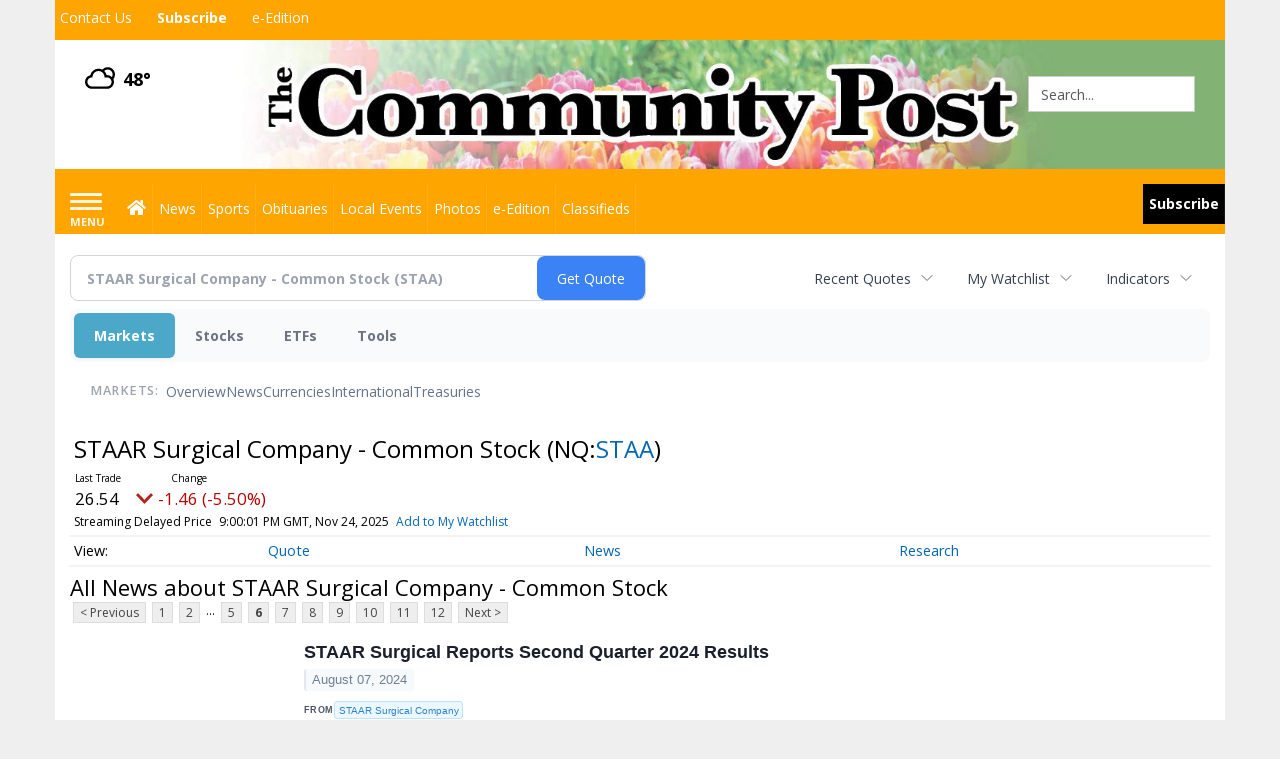

--- FILE ---
content_type: text/html; charset=utf-8
request_url: https://www.google.com/recaptcha/enterprise/anchor?ar=1&k=6LdF3BEhAAAAAEQUmLciJe0QwaHESwQFc2vwCWqh&co=aHR0cHM6Ly9idXNpbmVzcy5taW5zdGVyY29tbXVuaXR5cG9zdC5jb206NDQz&hl=en&v=TkacYOdEJbdB_JjX802TMer9&size=invisible&anchor-ms=20000&execute-ms=15000&cb=ljip5952sn9l
body_size: 45818
content:
<!DOCTYPE HTML><html dir="ltr" lang="en"><head><meta http-equiv="Content-Type" content="text/html; charset=UTF-8">
<meta http-equiv="X-UA-Compatible" content="IE=edge">
<title>reCAPTCHA</title>
<style type="text/css">
/* cyrillic-ext */
@font-face {
  font-family: 'Roboto';
  font-style: normal;
  font-weight: 400;
  src: url(//fonts.gstatic.com/s/roboto/v18/KFOmCnqEu92Fr1Mu72xKKTU1Kvnz.woff2) format('woff2');
  unicode-range: U+0460-052F, U+1C80-1C8A, U+20B4, U+2DE0-2DFF, U+A640-A69F, U+FE2E-FE2F;
}
/* cyrillic */
@font-face {
  font-family: 'Roboto';
  font-style: normal;
  font-weight: 400;
  src: url(//fonts.gstatic.com/s/roboto/v18/KFOmCnqEu92Fr1Mu5mxKKTU1Kvnz.woff2) format('woff2');
  unicode-range: U+0301, U+0400-045F, U+0490-0491, U+04B0-04B1, U+2116;
}
/* greek-ext */
@font-face {
  font-family: 'Roboto';
  font-style: normal;
  font-weight: 400;
  src: url(//fonts.gstatic.com/s/roboto/v18/KFOmCnqEu92Fr1Mu7mxKKTU1Kvnz.woff2) format('woff2');
  unicode-range: U+1F00-1FFF;
}
/* greek */
@font-face {
  font-family: 'Roboto';
  font-style: normal;
  font-weight: 400;
  src: url(//fonts.gstatic.com/s/roboto/v18/KFOmCnqEu92Fr1Mu4WxKKTU1Kvnz.woff2) format('woff2');
  unicode-range: U+0370-0377, U+037A-037F, U+0384-038A, U+038C, U+038E-03A1, U+03A3-03FF;
}
/* vietnamese */
@font-face {
  font-family: 'Roboto';
  font-style: normal;
  font-weight: 400;
  src: url(//fonts.gstatic.com/s/roboto/v18/KFOmCnqEu92Fr1Mu7WxKKTU1Kvnz.woff2) format('woff2');
  unicode-range: U+0102-0103, U+0110-0111, U+0128-0129, U+0168-0169, U+01A0-01A1, U+01AF-01B0, U+0300-0301, U+0303-0304, U+0308-0309, U+0323, U+0329, U+1EA0-1EF9, U+20AB;
}
/* latin-ext */
@font-face {
  font-family: 'Roboto';
  font-style: normal;
  font-weight: 400;
  src: url(//fonts.gstatic.com/s/roboto/v18/KFOmCnqEu92Fr1Mu7GxKKTU1Kvnz.woff2) format('woff2');
  unicode-range: U+0100-02BA, U+02BD-02C5, U+02C7-02CC, U+02CE-02D7, U+02DD-02FF, U+0304, U+0308, U+0329, U+1D00-1DBF, U+1E00-1E9F, U+1EF2-1EFF, U+2020, U+20A0-20AB, U+20AD-20C0, U+2113, U+2C60-2C7F, U+A720-A7FF;
}
/* latin */
@font-face {
  font-family: 'Roboto';
  font-style: normal;
  font-weight: 400;
  src: url(//fonts.gstatic.com/s/roboto/v18/KFOmCnqEu92Fr1Mu4mxKKTU1Kg.woff2) format('woff2');
  unicode-range: U+0000-00FF, U+0131, U+0152-0153, U+02BB-02BC, U+02C6, U+02DA, U+02DC, U+0304, U+0308, U+0329, U+2000-206F, U+20AC, U+2122, U+2191, U+2193, U+2212, U+2215, U+FEFF, U+FFFD;
}
/* cyrillic-ext */
@font-face {
  font-family: 'Roboto';
  font-style: normal;
  font-weight: 500;
  src: url(//fonts.gstatic.com/s/roboto/v18/KFOlCnqEu92Fr1MmEU9fCRc4AMP6lbBP.woff2) format('woff2');
  unicode-range: U+0460-052F, U+1C80-1C8A, U+20B4, U+2DE0-2DFF, U+A640-A69F, U+FE2E-FE2F;
}
/* cyrillic */
@font-face {
  font-family: 'Roboto';
  font-style: normal;
  font-weight: 500;
  src: url(//fonts.gstatic.com/s/roboto/v18/KFOlCnqEu92Fr1MmEU9fABc4AMP6lbBP.woff2) format('woff2');
  unicode-range: U+0301, U+0400-045F, U+0490-0491, U+04B0-04B1, U+2116;
}
/* greek-ext */
@font-face {
  font-family: 'Roboto';
  font-style: normal;
  font-weight: 500;
  src: url(//fonts.gstatic.com/s/roboto/v18/KFOlCnqEu92Fr1MmEU9fCBc4AMP6lbBP.woff2) format('woff2');
  unicode-range: U+1F00-1FFF;
}
/* greek */
@font-face {
  font-family: 'Roboto';
  font-style: normal;
  font-weight: 500;
  src: url(//fonts.gstatic.com/s/roboto/v18/KFOlCnqEu92Fr1MmEU9fBxc4AMP6lbBP.woff2) format('woff2');
  unicode-range: U+0370-0377, U+037A-037F, U+0384-038A, U+038C, U+038E-03A1, U+03A3-03FF;
}
/* vietnamese */
@font-face {
  font-family: 'Roboto';
  font-style: normal;
  font-weight: 500;
  src: url(//fonts.gstatic.com/s/roboto/v18/KFOlCnqEu92Fr1MmEU9fCxc4AMP6lbBP.woff2) format('woff2');
  unicode-range: U+0102-0103, U+0110-0111, U+0128-0129, U+0168-0169, U+01A0-01A1, U+01AF-01B0, U+0300-0301, U+0303-0304, U+0308-0309, U+0323, U+0329, U+1EA0-1EF9, U+20AB;
}
/* latin-ext */
@font-face {
  font-family: 'Roboto';
  font-style: normal;
  font-weight: 500;
  src: url(//fonts.gstatic.com/s/roboto/v18/KFOlCnqEu92Fr1MmEU9fChc4AMP6lbBP.woff2) format('woff2');
  unicode-range: U+0100-02BA, U+02BD-02C5, U+02C7-02CC, U+02CE-02D7, U+02DD-02FF, U+0304, U+0308, U+0329, U+1D00-1DBF, U+1E00-1E9F, U+1EF2-1EFF, U+2020, U+20A0-20AB, U+20AD-20C0, U+2113, U+2C60-2C7F, U+A720-A7FF;
}
/* latin */
@font-face {
  font-family: 'Roboto';
  font-style: normal;
  font-weight: 500;
  src: url(//fonts.gstatic.com/s/roboto/v18/KFOlCnqEu92Fr1MmEU9fBBc4AMP6lQ.woff2) format('woff2');
  unicode-range: U+0000-00FF, U+0131, U+0152-0153, U+02BB-02BC, U+02C6, U+02DA, U+02DC, U+0304, U+0308, U+0329, U+2000-206F, U+20AC, U+2122, U+2191, U+2193, U+2212, U+2215, U+FEFF, U+FFFD;
}
/* cyrillic-ext */
@font-face {
  font-family: 'Roboto';
  font-style: normal;
  font-weight: 900;
  src: url(//fonts.gstatic.com/s/roboto/v18/KFOlCnqEu92Fr1MmYUtfCRc4AMP6lbBP.woff2) format('woff2');
  unicode-range: U+0460-052F, U+1C80-1C8A, U+20B4, U+2DE0-2DFF, U+A640-A69F, U+FE2E-FE2F;
}
/* cyrillic */
@font-face {
  font-family: 'Roboto';
  font-style: normal;
  font-weight: 900;
  src: url(//fonts.gstatic.com/s/roboto/v18/KFOlCnqEu92Fr1MmYUtfABc4AMP6lbBP.woff2) format('woff2');
  unicode-range: U+0301, U+0400-045F, U+0490-0491, U+04B0-04B1, U+2116;
}
/* greek-ext */
@font-face {
  font-family: 'Roboto';
  font-style: normal;
  font-weight: 900;
  src: url(//fonts.gstatic.com/s/roboto/v18/KFOlCnqEu92Fr1MmYUtfCBc4AMP6lbBP.woff2) format('woff2');
  unicode-range: U+1F00-1FFF;
}
/* greek */
@font-face {
  font-family: 'Roboto';
  font-style: normal;
  font-weight: 900;
  src: url(//fonts.gstatic.com/s/roboto/v18/KFOlCnqEu92Fr1MmYUtfBxc4AMP6lbBP.woff2) format('woff2');
  unicode-range: U+0370-0377, U+037A-037F, U+0384-038A, U+038C, U+038E-03A1, U+03A3-03FF;
}
/* vietnamese */
@font-face {
  font-family: 'Roboto';
  font-style: normal;
  font-weight: 900;
  src: url(//fonts.gstatic.com/s/roboto/v18/KFOlCnqEu92Fr1MmYUtfCxc4AMP6lbBP.woff2) format('woff2');
  unicode-range: U+0102-0103, U+0110-0111, U+0128-0129, U+0168-0169, U+01A0-01A1, U+01AF-01B0, U+0300-0301, U+0303-0304, U+0308-0309, U+0323, U+0329, U+1EA0-1EF9, U+20AB;
}
/* latin-ext */
@font-face {
  font-family: 'Roboto';
  font-style: normal;
  font-weight: 900;
  src: url(//fonts.gstatic.com/s/roboto/v18/KFOlCnqEu92Fr1MmYUtfChc4AMP6lbBP.woff2) format('woff2');
  unicode-range: U+0100-02BA, U+02BD-02C5, U+02C7-02CC, U+02CE-02D7, U+02DD-02FF, U+0304, U+0308, U+0329, U+1D00-1DBF, U+1E00-1E9F, U+1EF2-1EFF, U+2020, U+20A0-20AB, U+20AD-20C0, U+2113, U+2C60-2C7F, U+A720-A7FF;
}
/* latin */
@font-face {
  font-family: 'Roboto';
  font-style: normal;
  font-weight: 900;
  src: url(//fonts.gstatic.com/s/roboto/v18/KFOlCnqEu92Fr1MmYUtfBBc4AMP6lQ.woff2) format('woff2');
  unicode-range: U+0000-00FF, U+0131, U+0152-0153, U+02BB-02BC, U+02C6, U+02DA, U+02DC, U+0304, U+0308, U+0329, U+2000-206F, U+20AC, U+2122, U+2191, U+2193, U+2212, U+2215, U+FEFF, U+FFFD;
}

</style>
<link rel="stylesheet" type="text/css" href="https://www.gstatic.com/recaptcha/releases/TkacYOdEJbdB_JjX802TMer9/styles__ltr.css">
<script nonce="jc7n2OEJQyL3u8Cg9dtMgA" type="text/javascript">window['__recaptcha_api'] = 'https://www.google.com/recaptcha/enterprise/';</script>
<script type="text/javascript" src="https://www.gstatic.com/recaptcha/releases/TkacYOdEJbdB_JjX802TMer9/recaptcha__en.js" nonce="jc7n2OEJQyL3u8Cg9dtMgA">
      
    </script></head>
<body><div id="rc-anchor-alert" class="rc-anchor-alert"></div>
<input type="hidden" id="recaptcha-token" value="[base64]">
<script type="text/javascript" nonce="jc7n2OEJQyL3u8Cg9dtMgA">
      recaptcha.anchor.Main.init("[\x22ainput\x22,[\x22bgdata\x22,\x22\x22,\[base64]/[base64]/[base64]/[base64]/ODU6NzksKFIuUF89RixSKSksUi51KSksUi5TKS5wdXNoKFtQZyx0LFg/[base64]/[base64]/[base64]/[base64]/bmV3IE5bd10oUFswXSk6Vz09Mj9uZXcgTlt3XShQWzBdLFBbMV0pOlc9PTM/bmV3IE5bd10oUFswXSxQWzFdLFBbMl0pOlc9PTQ/[base64]/[base64]/[base64]/[base64]/[base64]/[base64]\\u003d\\u003d\x22,\[base64]\x22,\x22w5V/Nh1DwpnDq07DicOyZcOfw50lwpdaPcOobsOOwpE9w5wkRR/[base64]/CqMOhwpnCl8OzfjUFVyXDtsKGA8KcSwTDtgs5JkfCpyNCw4PCvBDCj8OWwpIcwrYFdmR1Y8Krw68/[base64]/Dg3tQYl0jwoXCoMOkQsOdwqQCLcOxQArChsKww7vCmADCtcKnw7fCv8ODK8OGajRpW8KRFSkfwpdcw6PDrQhdwoViw7MTSh/DrcKgw5hgD8KBwqjCrj9ffsO5w7DDjkHCoTMhw7Y5woweKMKjTWwXwpHDtcOEHHxOw6Ukw5TDsDtNw4fCoAYmShHCuxc0eMK5w7zDsF9rAMOYb0AEPsO5PiEMw4LCg8KzDCXDi8Olwo/DhAAqwqTDvMOjw44vw6zDt8OgAcOPHhlKwozCuynDlkM6wqTCgQ9swp/Dh8KEeW0yKMOkAAVXeXzDnsK/ccK/[base64]/DhcOOwq59woDDiGoSFcK0EBZTBcOkDH5+w44Fwpk/HsK5UsOOIMKHX8OUH8KFw78uQivCrcOJwqtwV8Kdwrtdw6XCjVPCkcO9w7fCvsKow73DrsOpw504wrdVK8OqwoNeJyXDkcO3EMK+wr0kwpPCgmDCo8K4w6PDqSTCgcKmSQttw4DDvzkgdwd/XQ1ELTpww4PDgXlpHcKnTcKFBAgvU8Kswq3DrGFyWlTChjxCZlUWJXHCvljCiEzCvjLCjcKNM8OUY8KeO8KeEMOfZlkUHTVdJsKnD2Usw5fCucOTTsK9wr1+w5kxw7TDh8Orwrotw43DkTbCt8OYBcKSwrRaPCwlMQfCiGwdGEvDvj7Cl0wuwrw7w6/CgSEKZ8KoC8O9dMOlw7bCl3cnDE3Cj8K2wrlrw5t6wo7ChcK3w4YXcww4NcOlccKJw7tqw5NdwokkUcK3w6Fow7lJwosvw53DpsKJC8OYQStOw73Cr8KAO8ODPBzCi8Olw7rDsMKUwp0rfMK3wrjCojzDvsOnw5DDlsOQa8OUw53CmMO6HMKnwp/DvcOmNsOmwoZ0V8KMwq7CiMOMWcOMEsOSICXCtFk+w4wtw4/DrcKNCsKGwrPDtldYwovCvcKvw4wXZTvCp8KOfcKww7bCn3TCtTwJwpUzw74xw5B7eC3CiX5VwovCr8KWdcKqGXLCuMKpwqQ3w5DDgCpcwpF3PRXCnE7CvD9uwq8HwrNzw6B6M17Dk8K1wrA6cCM/Yw87PUVRQMKXdjwowoBww5PCucKuwr9+Ln18w7wYITt6wpTDucOIEUvClnIgFMKgUk13ZsKYw6XDoMO+wrkhNsKAeH4nAcKIVsONwoQacsKPSx3CgcKEwqfDkMOGAcOyVwLDrsKEw5/CiRHDkcKOw5l/w6wzwq3Dr8K5w7w9MxkfRMKsw7Arw4PCmyUZwoIeS8OAw4cOwoo/[base64]/CjE0ybsK8KcKSfsOJNsOIB8OAVkbDlsK5GcOYwo/DlsKwBMKnw7lgJFHCoW/Dow3CvsOkw4l7Ak/CpDfCokRSwpZVw6t/w4xASEkKwqsVG8OSw5ZRwoBsBUPCs8KZw7PDiMK5wrJBVSTDkE8TOcO9GcOEwpFSw63CtcOUNMOaw4HDtVPDlyzCiG/CkWPDqMKjKnfDuhV2DnDCs8OBwpvDl8KdwozCtcObwofDvhlmZztJw5XDsQ5McHUcMWI2X8OzwoHCigQowrrDgTVLwp1YS8KgJ8O1wrHDpMOcWRzDgsKEDkYSwpzDl8OSVBsww6lBWcOIwrnDmMOvwoIVw5lNw4LCmcKOI8OqID41M8Oowp4Owq/CqMKVS8OHwqXDr3bDg8Kdd8KIc8KXw5p3woLDqzVfw4zDl8O/[base64]/CpH7CnE4WEXHDr2fCocKgw73DmsOVw7/[base64]/[base64]/DkH/ClxHCs8K8wqPCh8KdEgXDsHtGeMOHwo/[base64]/Dii0VWjLDlA1xZMO7IsKaw6d7HTLCssO4CBtnbBZUR2FeVsO4YnjDsS3CrGE0wpjDlEVDw4tEwrvCkWXDlDBEC2DDgcKuZ2LCj1Ejw4PDvRrCt8OAWsKxI1lxw5LDrFzCnFBewqTCusOsJsOWEcO7wojDpsOAZ05cBUXCqcO2PAjDicKFG8Kqe8KIQQHCnlw/wq7DtTnCu3jDvDgAwo3DlcKCwozDoH1SXMOyw68nMSALwodxw4QPAsOkw58xwpAUDCp9wppha8ODw4PDosOzwrUJDsKQwqjDlMKFw60wCmHCrMK9e8K7RxnDugsbwoLDnjnCmyhSwoHCi8KfK8KiBDjCgcKiwoUBNcOYw6/DljcIwoIyBsOjXcOGw5XDncO+FsKKwoNeFcOnYMOGCE5xwojDpRDDrznDsAbCg1bCnhtLbUQAZE1Vwr7DpsOmw64gVMKYPcKTwrzDmS/CtMKJwqp2OsK/[base64]/KMKjw5sQwpbDuUnDl8O0wofDgcO/csO/csOFw5PDmsKbQMKResKIwonCnxzDgEXDsH8KCHTCusOxwp/DuAzCnMOvwrZnw63ClWwAw7/[base64]/DnMKtw6hjDMOKWXZEw6cob2/CkMO1w45cA8OJdCYOw5TConE9bWx+HcKNwrvDsHgaw4QqW8KRH8Ojwo/DoUvClQjCtMOxVMKvYBfCuMK4wp3Cr1AqwqJjw7EDDsKWwoQYeknCuAwARDlQYMOBwqbCjQlPT3w3wqLCtsKTfcOQw53Dq0HDlBvCocOOwoFdXzF3wrAVMsK6bMKAw4jCswVoVcKCw4AVb8OAw7LDuU7DoC7CoHBdLsO2w40nw44EwrRMLV/CpMKqCyRrSMOCD14Pw70UOmvDksOxw7VBMMOowpU4woXDnsK1w4czw57CqjDCksOVwr4tw5PCiMKzwpNYw6AAXsKVGsKCFD53wovDs8O+w5zDj3jDgQIBwpXDknsQa8OeHG4Sw5dFwrFTEzTDijRYw4pywrPCkMKPwrbCqHB0E8K8w7/CvsKsGsO8OcO3w5VLwojCusOudMKVXsOvbsKTRj/CqjVZw7nDusOzw6PDhzvDnsOIw6B0FXHDp2gsw5xMaB3CoQDDocOiXlxabcKlD8Ocwp/DqkhVw6LCvBXCoRvDhsOHw54fNQbDqMKEVjxbwpIVwppow63ClcKNewRAwoTDvcKqwq9FEkzDssO9wo3CqGx1wpbDrcK0Hkd2JMOlS8Ofw4/[base64]/[base64]/DgDsxw6/[base64]/Di386Y8OVJcKyw7fDu8OzwrfDscKzwpIbXcOXwpjCk8KTWsK/w6wgVMOtw77DusOSTcOIC1DCn0DDkMOBw60dckM2IMK1w5fCusKbwrllw7tIw6APwot4wq06w6p7IMKEIXY+wofChsOvw47CjsOBfgMVwr/CnsKVw5VmTTjCrsOBwqMYfMKWaS9+B8KsCixgw69HE8OZUR8Je8KrwqN2C8OqWw3CuVgKw4Naw4LDm8OFw6fDnHPCncKTLcK5wrbCtsKqdAnDhMKkwpjCuzDCnFUfw5jDohEhw7oVUS3CrMOEwpDDuFTDknDCpsKSwqt5w40swrciwp8IwrnDsxIoU8OSRsOnwr/CpBtVwrlmwp8nc8Ohwo7Cum/CqcKFOMKgTcKMwprCj1HCsQpTw4/CncOQw4MkwqRiw7HCtcOYbwXCnEhTAmjCiRPCnwLCl2xOBj7Ci8KQJjgnwo/CiW/[base64]/woY9woFswpYrw4/DhsKEwqPDvGPCkFdQwq94VsKZXmnDvMK8DMOVDEzDrAocw7/Cs0DCmMOww57CmgBHMjvDosKyw6poL8KRwplvwq/DihDDpBgMw4IWw5sjwrHDoSYgw7sAKcKtWAFcCXvDm8OgfDXCpcO7w6JAwopzw7jCsMO+w7hpKcOVw7ggQDfDgMKrw64YwqsYXMO4wrp0NMKSwr/Ch2zDjGvCssO8woxdYS0qw6RbZsK7cSMiwp8NMsKQwovCoj8/FcKOYcKOI8O4J8O8NXfDlnvDisKyX8O5Nlwsw7AgPwXDgcO7wrU8cMKeKMK9w7TDtg3DtQnDuFlEIsKHZ8K9wr3DhCPCkh52KHrDli0ow4JGw7l+w67DtGDDnMOFGT3DlMOXw7FGAcKswqPDu2/DvMKTwrsTw6pNWcKjIcOqMcKkfcKBHcO7QxXCn2DCuMORw4rDjxvCrR8fw4gaNFnDncK0w7DDucOca0rDgkDDs8Kow7/[base64]/Cq0zDoxjDvh3DusK9AMKRR0s/XhJibcKHw5VNw4A5AMKrw7HCq2Q7VmYQw7nCkEAJJTPDoCY3wrLCqyEoNcK9QcKPwpfDqFxrwr5vw7zCvsKAw5/CkAcXwp9Ow4JvwoXDohVfw5ETJiEUwrBjOcOhw53DgWI7w54lecO9wojChcOjwpHCi3V9VCcWFxzCpMK6cyLDvzpleMOZe8OEwoUQwoTDlMO5AnNiQ8OfWMOBWcKrw6NSwrLDtsOMIMK5MsOYw5AxAj46w4g9w6NMZDUlGV/CtMKOYU/ChMKawrjDrh7DgsO6w5bDvxMmCD5ywprCqsOkTVgcw71eMj07DRnDkxUHwozCr8ORM0IjGW4Pw73CulDCiAHClsKRw5PDuxl7w5tgwoBFL8Oqw6jDk3xhwqc7Bmd9w6woIcOJehDDqTQ2w7Abw4zCk1RmajJawo5bN8ORBlpWL8KOfsKoNmt4wrLDkMKbwqxcEUPCsj/Cm2jDoV5DEg/Cpj7CkcOiPMOrwocGYD46w7c8IgjCjjp+cSkrJwRbPAQTw6VKw4ZwwogyN8K6TsOMRl7CtixTNDbCk8KnwozCl8O7wq14UMOSPF/CrVvDqEx1wqZrQsKjQBMxw748wrrCrMKjwoR/[base64]/DvsOGwrsSwqrDmk4zwrYKw4ZtYybCuMKHwpsjw5kmwolyw79Fw5BswpcybScVwo3CpwnDjcOYw4XDq3M9RcKbw7nDhsKrAXUVEivCucKTfSLDhsO0cMOVwr/[base64]/[base64]/CgEsNw7zDhsOeWDh3RcKlRMOORmbCqcKTMDcyw5wYPMOfTcKIBAlnO8Ojw6PDtHVJwq8pwpjChFXChTXCsmMqYW3DuMOUwq/Ci8OIWG/Cr8KqbSY4QGcDw7jCo8KQScKXKArCnMOiNjNnf3kBw686LMKWwqTCnMKAwrU8c8OuDlI9wr/[base64]/w5TCqjRrYyc4w6TDj8OdB27CjsO5wqrDvsOuw6hMLnZtwozCosKWw4VgeMOVw5DDjMKUNcO6w4TCvsKlwrbCkmAYC8KRwrB1w4NWDcKFwobCqMKHKjDCs8KTSmfCosKPBzzCq8KAwrDCiHrDgkbCpsOVwqEZw6nCu8KuOnzCiB/CmUfDr8OawovDqBHDkE0Jw4U6LMOmXMO/w6fCph7DphzDqDPDmgksI1gPwq4LwoTCmTRpa8OBFMO0w6hlRjMqwpAVZXnDggzDqMOXw77DrcKYwqoIw5JVw5pXVcO/woMBwpXDn8Klw7Q+w7PChcK5WcOEccOlBsOlNDc+wr0kw7VlE8KCwpoGfjjDn8O/EMKTekzCp8KzwpzDsAzCmMKaw5xCwrcUwpwYw5jCng8rIsO6ahxsXcK1wqdHQjo/wqDDmDPCsycSw6fDsGnCrnfDvG0Gw54jwoPCp0VkJnzDiWbCn8Kxw6hEw71yG8KRw6bDhHPDk8O4wq1+w53DpsOLw67CviDDkMKNw5UEU8OMQjLCt8OFw6UjbSdVw74cQcOTwqvCvlrDjcOaw4XCnDTCmMO/fXDDqXTCph3Cig1wHMONf8KrO8KKesKhw7RSF8K4Y0dNwq5yH8Odw4PDmjMSFFd+bgcNw6zDocKLw5AbWsOOYzo6cDR+WcKvAU5fNBEcDBddwrptc8OZw4hzwq/[base64]/YCXCpMOPIErCqMKQGmbCgjLDksOgVgbCixjCt8Kmwo9LL8OPClM6w5tzw47DnsOsw4xIWAoUw6XCvcKzfMOow4nDn8Oqw5RRwoo5C0pZDgnDr8KkVVrCnMObw4zCmDnCpwvCmcOxfsK7w5AFwrLCsUAoJxYzwq/Ctk3DocK6w43CsEEkwow2wqFpV8OqwrPDksOSP8K9wpcjw75/w5oUXEhgFzDCnkrDmRLDqMOmQsKhLAAxw584G8OWdy57w67DvMKZSDDCusKDAG9vE8KbEcO6GVTDhE89w6pWa1XDpwYqF1LCrMKQK8ObwobDumoow5csw5MNw7vDhWECwqLDnsOKw7piwpzCsMKNw5RFWsKfwp/DuDBEUsKedsK4MQMQw41AexzDnsO8RMK/w7MfTcKrBmHDpVfDtsKdwo/Cv8OjwqJTPcOxDMKPwpXCqcKsw7dzwoDDgw7CgcO/[base64]/wqNxF3fDocKMwo8yNcOFdcK6w5ITFcKUNkQJeG7DgcK9AcOQHMOVbxEde8O9LcKWYEt6dgPCtMOow4BgZsOveHsuJHJJw6rClcOHdCHDjQnDiC7DmCPCu8KvwpRoKsOXwpjCjAnCncOufVDDvVVHWQ5Xe8K/[base64]/wo1zwrR3Yn18X1rDjxZ1T3Zsw5NCwp/DucOzwovDuS1hwq1Jwpg9OFM2wqbCiMOvH8O/D8KsJsKyLzMQwrBawo3Du3/[base64]/Du8OywrDDq8OndHzCl8OUdHnDi8OaA3fDvhlbwoXCt1EDwrrDrD94JA3DjcKkZ3A/RQRQwrHDtGpgCgQ8wr5TGMOZwqtPd8KVwodYw6MsXcOjwqLDoWQXwrfDsmrCosOASmHDhsKbc8OIXcKzw4LDmcOOCkMRw4DDrjdsI8KlwpslSmrDpz4Ew71PESZmw4zCnzoFw7nCnMOlWcKcw73CmRTDjSIBw6/DgDkubDlBBHfDoRRGI8OjUwTDjsO6wqFGQCxEw7cpwpkWLnPChcKlTl1zDGM1wpXCtcOUMgjCsT3DlHsZRsOmS8K9w50aw7zCgcOBw7vCucOHw5kUIcK3wrtrBMKBw4nCh3LCkcO0wqHDhyN/wrLCoBPCsXXCtcKPXSPDijViw43CuBofw7zDssKzw77DtjPCp8KSw6NowpnDmXjCrMK5ISUEw57CihTDiMK1d8KvQsOyczDCnVJzWMK6cMO3KC7CoMOcw6lSHWDDnl8tYcK3w6vDh8KFOcOfIsOuHcKYw7TCrWnDhQvCrcKITsO6w5FGwqfCghh2dBPDqhnCoQpKV1t/wqDDqV3CvcOvMBfChMKpTsOBXMKETVPCkMOgwpDDucK1KxLChmLDvkkow5vCv8Kjw7bCh8O7woRIQiDCm8K0wqxVFcOBw6fDkyvDk8Oiw57DrXRrGcO8w5BgBMOiw5/DrXF3SgzDn1A9wqTDh8OIw5IQfznCmhNjw77CvnABLUHDpFRETcOrw7k7DMOcMQ9zw5LClMK7w7zDgcOEw7LDo3bDjMO+wrfCiErDrMOHw7bCpsKVw75HChvDtcKLw6PDocOfI1UYA2DDjcOlw60aV8OEbsOhw6plXMKlwplMwpfCocOfw7fDv8KcwpvCrVPDiT/Ci1DDhcOkccKdbcOKWsO0wpbDkcOnL3/Cjml6wqQ4wrgGw7XCkcK/[base64]/CrXzCr0rCpcKWwo/CigYKwpJqFsKFbMKVF8KYBcKdXSnDosOIwos+KinDrR1qwq3CgDZkw7xEfSdvw7A2woZVw73ChcKOQMKXWDwnw5shCsKGwpvChMOHRUrCsyc+w4g/[base64]/c8Oxw5QMbDLDqURaw5vDlyjCqTvDtsOET8KKbkzDhHnCk0nDicKFw67ClsOOwqbDiD81woDDjMK/IsOYw6UIQcK3WMK0w6BbKsKRwqdpIsKMwq7CticLeRDDq8OONmpUw49Vw7rCqcKmM8KLwppXw7TCncOwU2UbI8KJBsOqwqvCsVrDt8KWw7PDocO3GMODw5/Ch8KRHnTDvsK6NMKQwpIbLDs/[base64]/[base64]/[base64]/CrMO0MiNkTcOHEcKYw6fCs8KUMgklwo8lw7HCm8KJU8KSQ8Krwo4PUR/[base64]/DisO9wrjDl2DCh8Kkw7rDqcKjUVZHFMKfwrrCssOrRkLDs2/[base64]/[base64]/CmD46aiXDvFHCqyYIwrnDsMKCQjDCpxoIIMOfwozDlkXDv8OywpdBwqFubGYFIGJ+wo3CmsKxwrBqNlnDjD/DusOvw6rDoA3Dt8OHIjjDv8KBNcKZU8KBwqPCuy/CrMKZw53CkSfDhsOQwpvDvcOYw60Sw7onfMOTegDCqcKgwrPCr0rCv8OBw4LDnCkDE8OmwrbDsVLCszrCpMOuA2/DgT7CjcOvbFjCtH4qdcK2wovDhwoeNi/CssKJw5w4VlM+wqbDpgLDkGh3DUdGw6DCsxsfb2ZZOSHDoFgCw4DDimrCswrDjsKWwqbDiC4ywoBONMOvw6/DvcK3wpbCgEQOw7Fnw5LDh8KvAkxYwrnDnsOQw57CgkbCgMOIOSJ9wqBdRA8Ww6XDrxAHwr4Gw5EHQ8KGWUYlwpB3MMOHw54JP8KxwoXDu8OAw5Y1w57ClsO6HsKpw4/DncOuA8OQCMK6w5QRw53DpWJOM3bDkhMRNSHDk8KTwrzCisOKwprCsMOSwp/CrG9YwqTDnMKBwqXCqRxOAsOddBArRH/DpxPDnEvCicKcUMOdQz8UEsOnw75OS8KmccOowpcuI8OIwr7Dt8Kqw7s7GEl/T2IGw4jDrgQ/QMKjdFnClMOOS3nClDbCsMONwqd8w5vDnMK4wqA4b8OZw4I9wqDDpkbDt8Otw5clQcKdPi/CgsOVFwsUwrQWYnXDosOIw6/DvMOuw7UnUsO/YAAvw4hSw6lUw6LCkT87d8Kjw5TDqsOvwrvCucKVw5DCtgpJwoTCt8OCw4pwVsKwwq1Qw4LDtyHCmMKgwqnCuXgowq5cwqbCoSzDrMKjwqdXQcO8wr/DvsO4dQLDlyZBwrTDpWBddcOGwqkbRWLDu8KTWEbCksOzT8KLOcORBMO0DW/CusO5wqjCj8Ksw7TCiQVvw4lGw7lhwpFIT8KDwp8DN2LChsO5RmbCqDMYJCQQXAvDlMKkw6/[base64]/DlMKFT8OQYMOIw6DDhR1ZYsO1AkvDmcOiZsKkw7Jvw5x+w7ZhNsOWw5tZM8OJeA1lwosIw7XDnTfDr3sQDiTCoWnDgT5Rw4pVwqLCh1Q/w5/DosK4woENBwfDoEHCvcOqPiTDp8O1w65ON8Oqwr7CnQ0twrc6woHCocOzwooOw6hDDW3CtAt9w75QwoLCicKHPnvClU0qNl/DuMOIwpgxw4nCqgbDn8K1w57CpcKGD3AawoJlwq4OMcOhQcKww6DCrMOFwoXCssOww4hWc17ClmhVbkxHw6VcCMKEw6FZwoBowp/[base64]/DrsKxw53DsFALDsKhOcOPEEHDiwtfacKQWsKbwrPDl0YqcwPDq8K5wofDqcKvwooQCArDqi7ChxsvE1dDwqR9B8OVw43Dj8K7w4bCvsKXw4HDsMKVOsKMw7A6MsKmCjszZWHCr8Olw7Qjwr4GwoMzS8K/wpfDjS1wwqMufW4KwrBxwoVfXsKiZMOZw4/[base64]/CigfDvw3DqQvCjlwgesOkMMOYBMOiX0zDvsO5wq9aw73DksOHwprCv8OxwojCssOdwo/Do8K1w6g+clxbSHfChsK6SXkywqEww6Ewwr/CuRLDosOBHWTCsybCm1XDlEhraQ3DuCxXeh83wpUrw5YXRwvDp8OAw5jDscOEEDw2w6hyJsKIw7BLwoUaecO8w4PCmDg0w5tRwozDtzdVw7xawp/DiTbDv2vCsMOvw6bCvsOREcOTwqfDj1ghwrUywql5wowJTcOtw5lUA2UvECXDkTrClcOHw77DmT7DiMKLRQjDsMKawoPCg8Ovw4DDo8Kpwohnw582wrJHSQZ+w6dqwoQ+wqrDnBXCjm4RfBV/w4fDkBlVwrXDhcKgw4HCoF1iNcK8w7tQw6zCu8OAaMObMBPCjjrCp3XCjT4uw5RiwrzDqSNhb8OzKcKYdcKAw4FSOWdpACPDs8OjbUArwqTCuF3DpUTCgcKIHMOIw6oTwqx/wqcdwoDCowPCjip0RTxvdHvCp0vCoh/DgGRsIcOPw7VCwrjDoHTCs8K7woPCs8KcUkLCgcK5wp0lw7fClsKzw6BWKMKNAsKrwqjCp8OIw4lGwpFCe8KFw7jCmMKBMsKHw6xuNcKiwo9jXAXDry3Ct8OkbcO0W8OtwrzDkgddXMOvYsKuwohIw6V4w7tiw5xkMMOnfDLCnVx5w5khHV1SEl/CrMK6wqEXTcOvw7zDocO0w6BDQSd5EsO9wqhkw5RELSoUWFzCt8K3BzDDiMO+w5oZLgnDiMK5wofDvHXDnSXDh8KeSXXCsV4lOEbDhMODwqvCs8O/TcO7GUtawpg6wrzCrMOSw6XCoiYhQiJ9LwkTw4hawoIsw5kVWsKIwoNswrgxw4DDgsOTBcK7GzFjHAfDkcO9wpYoAMKLwrotTsKrwo10KcOdTMOxTsOtJsKewq/DnizDhsKtX2teO8OQw55SwqbCqApaXMKFwpw6IwHCjCwIL0UXRjDDp8KFw6PCkl7Cu8Kbw4MGw7QBwq4xDMORwrd8w6Ygw6DClFwBOsKMw58Vwookw7LDvBI6bEjDqMOrVyJOw7LCvcOVwobCsUDDqsKCakENOG0Rwqclw4DDuxDClUJCwplEbF/DnsK5aMOuTsKEwr/DpsKuwobDmC3DuW5Tw5fDusKSwoN3OMKvEG7CjcO2TXDDtDUUw5pKwrIOLVzCpF9Qw4/CnMKNwpEXw5EkwpXCr2ZJZcK2wp9mwq9owq8yWA3CkQLDnidDw5/CqMKIw7nCuF0AwptNGh/DljPDpcKaZcOuwr/Dsy7CocOIwqI1w7gvw4RrA3LCp1IjBMO+wrc7Rm3DlsK4wqt8w5MNTMKtcMO9ZwFIwrVGw7wSw6gFw44EwpA4wqvDssKUTcOmR8OAwp9AW8Ond8KqwrM7wo/CmcOUw77DjTvDsMKpOCA3SMKYwqnCnMOnB8OawpzCkT8awr1Tw6Fiw5zDi2bDgsOPN8OpWsKleMO+BMOFHcO/w7jCoi3Di8KTw4bDp1LCtVbChh7CuiPDgcOiwrE2CsOQOMKxMMKhw7dqwr5ywpoRwphIw5kdwo8CBnlnDMKbwrohw7/CrRISJAUrw5TCjGoIw7o9w6EwwrXCo8OEw7LDjDVlw4wzI8KsPMKnYsKvZcKqaEPCjylBXShpwo7Cj8ODaMOeECnDiMKPScOlw5x2wpjCrFTCt8OpwofClhTCpcKTwrrDlVDDj3DCvsOWw5jDssOMF8OxL8Kvw5NeK8KUwr0qw6/CksK8VsKRwpXDjE8vwpPDoQsWw4BGwr/DjDxpwpPDscO7w69AOsKYTsOlcB7CgCJ1cU0FFMKufcKXwqcJJxLDlhrDjSjCqMOpwpDCijcgwoPDnE/CliHCtsKhNcOtXMKiwpbDhMKsDMObwpTDjcKVB8KpwrB5wrgbXcKdFsKUBMK2w7ITB03CmcOYwqnDsXxwJXjCocONesOQwqNzF8Kqw7jDicKmwoHCmMKAwr7CsxnCq8K/[base64]/I8O7wrElegfCjMK9WMOxwo1ew5hyTMOmwonDi8O6w5/[base64]/CmxnCn8KrEsKKMlFZw5fCj8KTw5U3OmErwrjConPDt8OYTcKBw7oTaTzCjTrClmJNwplpARZ6wr5dw7rCo8K2HHbCq3/CosODVArCgiXDkMOYwrN8wqrDnsOVMH7DjWYxFg7CtcOmwqPDvcKEw4BuTsO+OMKgwplOXT4iRsKUwpcAw7N5K0YCHBxGdcObw4M4eFJQakjDu8OVZsO8w5bDtmHDpsOnYyXCsg/Dk1dZcsKyw4AMw6vDvcKTwoF1wrxKw6stNzw/Nnw/M0zDrsKZa8KfBD4HEMOSwo8UbcORwolPR8KOPSJow5pMNsKawqzCvMKtHyFTw4Q4wrHCn0vDtMKMw7hWYjbCtMKmwrHDtiE2eMKxwqrDnhDCl8KYw4l5w4ZpYQvCv8O/[base64]/Ck8KQw7vCj8OaCsOLw5fDjTNgHl/CqMKhw7fDrMOSO2YDN8K7VGlvwp0ww4nDuMOYwrfCrX/CqWZdw5QxC8K6P8OmdMKdwowkw4TDlE0Sw7lnw47Cv8Kzw6Q3wohnw7XDssOlYh4IwrhDMMKxWMOTa8OAXgzDvQhHdsOMwoHDnsO/w65/w5EowpZPwrNMwoMBRwjDgCNJbCbDn8K7wpQ9ZsO1wp4LwrbCkArClnR7w4TCtsO7w6Qcw4gYf8O/wpQECUpCUcKGDTfCrhDCh8Onw4F5wpNOw6jCm3TCpj08fHYHBsOrw6vChsOEwo9DWn0rw5UWelLDh20sTEIAwo1gw4omAMKOGcKXM0TDqMK/[base64]/DscKSwpHCmMKhwpdVwqPDk1DCvybCkcKmw7VNf0UfXUrCk23CrjnCisK/wqrDnsKUWsK9ZsOPwqdUGsK7woYYw4MkwocdwqMgNsKgwpzCqj3Dh8KiZ2NEPMK9wovCpyZtwqAzTcKFO8K0eSLCsydVCBfCpWlQw4gYfcKrK8KSw6rDkX/ClTTDmMKfcMOpwoDCnmfDrHDCq07CgRZFOMOYwo/Cqi5BwpFJw6zCoXtaH3oWOAJFwqzDgiPDo8OzUQrDvcOqXhg4wpI7wrZswqN0wqjCqHAWw6bDiDHCg8OgOGfDqiUPwpjCpyssOXnDv2YINMKXNX7CpCIOw7LDi8OwwqgCakDCimsbO8KFKMO/wpPChC/CpkXCi8OXVMKOw5bChMOrw71aJgLDtcKXS8Kbw6tTCMONw5cwwprCvMKANsKzw7EKwrUVZsOEeGzCgsO3wpNjw43CvsK4w5HDosOwHyXDjsKLbgnCvg3CsFTDmsO+w713VMKyCn5KdhJ+ZxIDw5HCoHRYw7PDtWDDosOBwo8Bw7bCplYKYynDmVocNRfCmxcTw6tcNz/[base64]/Djh/CpcKTwr0kwrsfw7gvLQ/DtcO+bw9gwo3DmsOBw5obw4jDs8KUw5EYcVgDw7Q3w7TCksKXJcOiwr53YMKSw6URKcOaw6V3MDfDhB/CpiHCqMKzVcOvw7jDqDJnw6scw50swqFRw7Jfw5FXwooRwr7CgUTClHzCuC7Cn1R0wr5TYsOtwrFEJmVDMggsw5d6w6wxwo/Cl0ZuMcKlNsKaUcOGw7zDt1FtMsOKwojClsK9w4jClcKcwoPDkyADwrg3MVXCjsKRw64aO8K8ADZtwooENsOawq/CszgfwofCkzrDrsOew4Y/Lh/DvsKuwrkeTBvDvsOqIsKXbMOrw5JXwrQ1OE7DmcK6GcO9GMOZM3nDjg4dw7DCjsO3MmjCun3CpwlGw4PCmi0GK8OjOsOMwrPCk1wfwq7Dh1/DrXXCp2HDhFfCvy3DosKywpYOB8KafXjDvmjCvsOlAsOiU2HDu3XCoH7DuTXCgcO7eSRqwqxTw6rDo8K9w4jDhmLCusKmwrHCjMO6JBjCtTHDusOQIMK5VMKSWcKyTsKSw6LDqsKDw6pFYEzCiQ7CicO4YcKowo3Cr8OUOnotbsOsw79lSiIEwrpJLzzCocOJGsK/woY0dcKNw4QFw6zDkcOQw4vDicOVwrPCqcKJF3LCuS98wo3DlEfDrSXCosKXL8O1w7NMDcK5w4lLUMOAw7d9ZHZUw6pJw6nCqcKcw7TCscO1cxwjdsOOwrrCm0rCl8OFWMKfwoPDt8ORw5/ChhrDn8OQwq1pIsOZBnEREcOaNx/[base64]/Cp8K9EDNzGcKIPsKfHEcLwofDmcOyd8OUeTVJw47Cq3nCpG9dPsKLXjZXw4HCnMK4w6PDp25zwoYLwoTDk2XCmwfCjsOQwo3Cny0facK/[base64]/DnEHCssK+c0vDt3rDj8OaT8Odw7g+wqjDgcKWwq1jw6vDiSVTwqPChD7CgTbDnsKFw7gqcyjCt8K1wp/CowTDt8K9JcOawpYaAMKcH0vCtMKJw4/DuULDjRlUwoMlT1V4YxIsw54pwqHCi09sQMKBwoVyXcKGw4/CscKow6fDmRITwr0mw65Tw5QoQGfDgm8DfMK1wqjDgyXDozdbUmHDssOxNMOAw6XDjSvDs1F/wp8Vwr3Ck2rDsD3CncKFNcO6wpZuOUDCvMKxD8KhSMOVWcO+ScKpTcKTw4/DtgVMw5UOdlcHw5ZawoI3HGAJAcKgPMOuw6jDusKzAVXCqD1WfzDClA3CjVfCh8KqWMOKXEvDgl1aTcKFwr/[base64]/[base64]/DucOcwrTDs8O5ScKIw4HDsMO+wpTDsFpJSBbChMKPUsONwo5yZltCw7JSEWfDocOaw5PDqcOSKlzClTvDnUzCn8OnwrtYYgTDtMOww59Aw7DDnFkJDsKhw5YVL0PDo31Gw67CpsOLIcKHZsKaw4VCe8Ouw7/CtMOpw5twYMK3w4XDg0JMXcKHwqLCuhTCn8KDE1ITScOXFcOjwolxI8OUwoIhZSckw6kXw5oHw5HCllvCrsK/Dyogw5Acwq8awppDwrpCNMKsFsK4R8Oyw5MCwosiw6rDn2lUw5Eow7/CuAnCuhQ9Cxsxw41bGsKrwpjDp8Osw5TDrsOnw5gxwocxw7xaw5Zkw6nCpErDhsK2FMKbT0xMbsKEwplnfMOGLSV5YMOqTSTCjVYkwoxeUsKNcmfDuwvDvMKgA8OPwr/DtHbDmATDsiVnGcOfw43Cs0dkYHPCn8K3OsKPw70gwq9Zw53ChcOKMl0eAUVtKMKEesOEPcKsZ8OeXBVPFDxMwqU0OcKYRcKzY8OywrvDhcOsw6MEwo/Cuhoew543w4fCtcKlecKvMB89worCmT4fXWVGYwEuw5YdbMKtw6fChCLDoA/DoVp8IcOeLsK5w4fDlcKReg/DjcOQcmLDnsOdNMOVFWQTEcOWw4rDisKIwr7ChlDDrMOUK8Klw4/DnMKRf8KjNcKowrZQNks6w57CmRvCh8OUQQzDsVDCt0Ydw7vDqi9tLcKfwrTCh3rCpwxHw4MXw6nCq2DCogDDpUPDqcK2JsOcw5VTXsOTOVrDnMOvw4HCtlA4OcOTw5/DhC/CiUlfEcKhQEzCnsKZaAjCgwjDpsKPTMK5wqZVLj/ClzXCuXBrw6nDilfDtMO8wq1eKyEpZhlGMCJTMcOnw7AbVEDDssOmw4nDo8Ocw6rDlkXDosKsw4nDrcOCw5UofXvDm0gHwo/Dt8O2C8Ouw5TCsSfDgkUWw5lLwrJuY8OFwqPCmMO/VxNCIxrDqTJJw7PDlsK2w7tCRVLDpHcKw7FdRMK4wprCtCs8w4h+fcOmwowfwoYIEzlTwqYzLz8nKSrCrMOJw5Ezw5nCsktmQsKKI8Kawp9pPRDCuxQpw5YSM8OQwp5WFEHDp8ODwrkFVzQbwovCkhIZI2MbwpxHVMKtWcOUJXdESMO4LB/[base64]/Du1nCgDRQHXI2TMOrQ8O4woHCnk5lKUrDgsO3w57DrjHCp8OEw4rCh0cYw5QeJ8KVNBkNZMOgKcKhw7jCv1/DpUs/CjbCksOPQDhRR2Y/w63DjsOPTcOXw5JWwpkpLnB5XsKFR8Kqw6fCoMKJLMKQwpwawrTDv3LDpMOpw4/Dg1MOw7U1w6XDq8K+CXYNBcOsP8KnbcO9wpJiw60NKCfCmlkZU8KNwqMRwprDjwHCug/CszDDoMOOwpXCssO9ZDcVccOMwqrDjMOCw5PDocOAIH7Ctn3Dj8OydMKlw7R9w7vCv8OJwp8aw4hoeRQjwqjDj8OyVsOAwp51wqLDmiTCrD/CvsK7w7bDgcOAJsKEwqAlw6vDqcOYwoYzwrrDhA/[base64]/[base64]/[base64]/DgEZ3w7wiMcOCwq5JScO7Jh9WwrhRwrJFwqbDqUbDjBHDggTDum9GQgFoLsKvfAjClsOEwqRhcMOWMcOWwp7CsGfCmsOUccOVw4AZw4c3QCtbw7EWwok/ZsKqQcOgehc5wqrDo8KLw5PCssODUsOuwqTDjcK5XcKzOBDDphfCokrCkHbDt8K+woPDssOkwpTCsTJOYDYve8Ohw5zCqjJHwo1FZBTDoTzDgMOmwqHCqDjDiFbCkcKyw7zDgMKjw6jDkWEGVMO6bsKULi/DsC/DsX/DrsOkWCnClSNswr11w7DDssKxLHVVwqQWw4fCs0zDvWnDmz7DpsK8XSLDqUkdPGMHw4l+wpjCrcOaYjZyw5gkT3gCf18zJTXCsMKOwrrCqknDqRYXNRFpw7bDtnPDv1jCmcKmB0HDqcKEYgDCqMK/NjNYPjdpN3ZJEnPDkgV8wqBHwo0rHsOhX8KHwpHDnBZNOMOBdGfCr8Oww5k\\u003d\x22],null,[\x22conf\x22,null,\x226LdF3BEhAAAAAEQUmLciJe0QwaHESwQFc2vwCWqh\x22,0,null,null,null,1,[21,125,63,73,95,87,41,43,42,83,102,105,109,121],[7668936,252],0,null,null,null,null,0,1,0,null,700,1,null,0,\[base64]/tzcYADoGZWF6dTZkEg4Iiv2INxgAOgVNZklJNBoZCAMSFR0U8JfjNw7/vqUGGcSdCRmc4owCGQ\\u003d\\u003d\x22,0,0,null,null,1,null,0,0],\x22https://business.minstercommunitypost.com:443\x22,null,[3,1,1],null,null,null,1,3600,[\x22https://www.google.com/intl/en/policies/privacy/\x22,\x22https://www.google.com/intl/en/policies/terms/\x22],\x22xRvxIGzhyc6P5RJwGNSDQRGde30ZlKWr3UQ3JxSza6Y\\u003d\x22,1,0,null,1,1764063482836,0,0,[80],null,[10,96,220,53,89],\x22RC-NRh1iV78Ncxk5A\x22,null,null,null,null,null,\x220dAFcWeA69HuRtXbuD09TC4wO7kPdQ-ERyI4Ga6LnxxRZfBJRMgjr9rT7rz7kao0LP5h-uYmkbKO_G9YP7tGu2s0jNgJGPLzzpQw\x22,1764146282840]");
    </script></body></html>

--- FILE ---
content_type: text/html; charset=utf-8
request_url: https://www.google.com/recaptcha/api2/aframe
body_size: -247
content:
<!DOCTYPE HTML><html><head><meta http-equiv="content-type" content="text/html; charset=UTF-8"></head><body><script nonce="2Ucd97ZiSTRcLV9YPKJnqw">/** Anti-fraud and anti-abuse applications only. See google.com/recaptcha */ try{var clients={'sodar':'https://pagead2.googlesyndication.com/pagead/sodar?'};window.addEventListener("message",function(a){try{if(a.source===window.parent){var b=JSON.parse(a.data);var c=clients[b['id']];if(c){var d=document.createElement('img');d.src=c+b['params']+'&rc='+(localStorage.getItem("rc::a")?sessionStorage.getItem("rc::b"):"");window.document.body.appendChild(d);sessionStorage.setItem("rc::e",parseInt(sessionStorage.getItem("rc::e")||0)+1);localStorage.setItem("rc::h",'1764059886821');}}}catch(b){}});window.parent.postMessage("_grecaptcha_ready", "*");}catch(b){}</script></body></html>